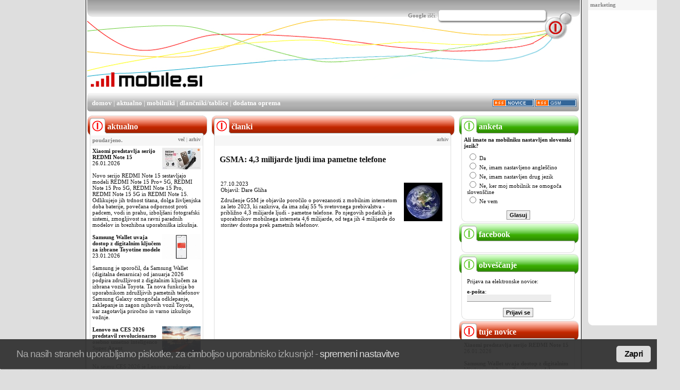

--- FILE ---
content_type: text/html; charset=utf-8
request_url: https://www.mobile.si/articles/43-milijarde-ljudi-pametni-gsm.html
body_size: 10388
content:

          

<!DOCTYPE html PUBLIC "-//W3C//DTD XHTML 1.0 Strict//EN" "http://www.w3.org/TR/xhtml1/DTD/xhtml1-strict.dtd"> 

<html xmlns="http://www.w3.org/1999/xhtml" xml:lang="en" lang="en">

<head> 
  <title>GSMA: 4,3 milijarde ljudi ima pametne telefone - članki - mobile.si</title>
  <meta property="fb:page_id" content="140996382626969" />
  <meta property="fb:app_id" content="195702820444055" />
  <meta property="og:title" content="GSMA: 4,3 milijarde ljudi ima pametne telefone" />
  <meta property="og:type" content="article" />
  <meta property="og:url" content="https://www.mobile.si/articles/43-milijarde-ljudi-pametni-gsm.html" />
  <meta property="og:image" content="https://www.mobile.si/images/articles-18223.jpeg" />
  <meta property="og:description" content="Združenje GSM je objavilo poročilo o povezanosti z mobilnim internetom za leto 2023, ki razkriva, da ima zdaj 55 % svetovnega prebivalstva - približno 4,3 milijarde ljudi - pametne telefone. Po njegovih podatkih je uporabnikov mobilnega interneta 4,6 milijarde, od tega jih 4 milijarde do storitev dostopa prek pametnih telefonov." />
  <meta property="og:site_name" content="mobile.si - novice, testi in predstavitve mobilnikov">
  <meta name="description" content="mobile.si!" />
  <meta name="keywords" content="" />
  <meta name="language" content="en" />
  <meta name="robots" content="index,follow" />
  <div id="google_translate_element"></div>

	<script type="text/javascript">
var xajaxRequestUri="https://www.mobile.si/articles/43-milijarde-ljudi-pametni-gsm.html";
var xajaxDebug=false;
var xajaxStatusMessages=false;
var xajaxWaitCursor=true;
var xajaxDefinedGet=0;
var xajaxDefinedPost=1;
var xajaxLoaded=false;
	</script>
	<script type="text/javascript" src="/xajax_js/xajax.js"></script>
	<script type="text/javascript">
window.setTimeout(function () { if (!xajaxLoaded) { alert('Error: the xajax Javascript file could not be included. Perhaps the URL is incorrect?\nURL: /xajax_js/xajax.js'); } }, 6000);
	</script>

<script type="text/javascript" src="/elements/jquery.js"></script>
<link rel="stylesheet" type="text/css" href="/elements/cookie.css"/>
<script type="text/javascript" src="/elements/cookie.js"></script>

  <link href="/elements/form.css" rel="stylesheet" type="text/css" />
  <link href="/elements/default.css" rel="stylesheet" type="text/css" />
  <!-- link href="/rss/0.xml" rel="alternate" type="application/rss+xml" title="mobile.si - RSS" /-->
  <link href="/rss/articles.xml" rel="alternate" type="application/rss+xml" title="mobile.si - novice" />
  <link href="/rss/gsm.xml" rel="alternate" type="application/rss+xml" title="mobile.si - testi in predstavitve mobilnikov" />  
  <link rel="shortcut icon" href="/elements/favicon.ico" type="image/x-icon" />  
  
 


<!-- Google tag (gtag.js) -->
<script async src="https://www.googletagmanager.com/gtag/js?id=G-9QKGXZ2YZS"></script>
<script>
  window.dataLayer = window.dataLayer || [];
  function gtag(){dataLayer.push(arguments);}
  gtag('js', new Date());

  gtag('config', 'G-9QKGXZ2YZS');
</script>        

<!-- Google AdManager Ads -->

<script type="text/plain" class="cc-onconsent-inline-advertising">
var googletag = googletag || {};
googletag.cmd = googletag.cmd || [];
(function() {
var gads = document.createElement('script');
gads.async = true;
gads.type = 'text/javascript';
var useSSL = 'https:' == document.location.protocol;
gads.src = (useSSL ? 'https:' : 'http:') + 
'//www.googletagservices.com/tag/js/gpt.js';
var node = document.getElementsByTagName('script')[0];
node.parentNode.insertBefore(gads, node);
})();
</script>




<script type="text/plain" class="cc-onconsent-inline-advertising">
googletag.cmd.push(function() {
googletag.defineSlot('/5084765/Mobile160x600', [160, 600], 'div-gpt-ad-1339751001508-0').addService(googletag.pubads());
googletag.defineSlot('/5084765/Mobile300x250', [300, 250], 'div-gpt-ad-1339751001508-1').addService(googletag.pubads());
googletag.defineSlot('/5084765/Mobile728x90', [728, 90], 'div-gpt-ad-1339751001508-2').addService(googletag.pubads());
googletag.defineSlot('/5084765/Mobile468x60', [468, 60], 'div-gpt-ad-1385292100929-0').addService(googletag.pubads());
googletag.defineSlot('/5084765/Mobile468x60-2', [468, 60], 'div-gpt-ad-1353610307274-1').addService(googletag.pubads());
googletag.defineSlot('/5084765/Mobile468x60-3', [468, 60], 'div-gpt-ad-1385316811687-0').addService(googletag.pubads());
googletag.defineSlot('/5084765/Mobile180x150', [180, 150], 'div-gpt-ad-1353966405167-0').addService(googletag.pubads());
googletag.defineSlot('/1014061/Mobile728x90', [728, 90], 'div-gpt-ad-1353591710327-0').addService(googletag.pubads());
googletag.defineSlot('/1014061/Mobile468x60_najmobilc2012', [468, 60], 'div-gpt-ad-1353588699781-0').addService(googletag.pubads());
googletag.defineSlot('/1014061/Mobile300x250', [300, 250], 'div-gpt-ad-1415277686967-0').addService(googletag.pubads());
googletag.pubads().enableSingleRequest();
googletag.enableServices();
});
</script>

<!-- END OF Google AdManager Ads 
<!-- 
<script data-ad-client="ca-pub-6043720419481170" async src="https://pagead2.googlesyndication.com/pagead/js/adsbygoogle.js"></script>
-->
<script type="text/plain" class="cc-onconsent-social">
  window.___gcfg = {lang: 'sl'};

  (function() {
    var po = document.createElement('script'); po.type = 'text/javascript'; po.async = true;
    po.src = '//apis.google.com/js/plusone.js';
    var s = document.getElementsByTagName('script')[0]; s.parentNode.insertBefore(po, s);
  })();
</script>

<!-- Begin Cookie Consent plugin by Silktide - //silktide.com/cookieconsent -->
<script type="text/javascript">
// <![CDATA[
cc.initialise({
	cookies: {
		social: {},
		analytics: {},
		advertising: {},
		necessary: {}
	},
        settings: {
		consenttype: "implicit"
	}
});
// ]]>
</script>
<!-- End Cookie Consent plugin -->





</head> 
<body>


<script>
  window.fbAsyncInit = function() {
    FB.init({
      appId      : '195702820444055',
      xfbml      : true,
      version    : 'v2.6'
    });
  };

  (function(d, s, id){
     var js, fjs = d.getElementsByTagName(s)[0];
     if (d.getElementById(id)) {return;}
     js = d.createElement(s); js.id = id;
     js.src = "https://connect.facebook.net/sl_SI/sdk.js";
     fjs.parentNode.insertBefore(js, fjs);
   }(document, 'script', 'facebook-jssdk'));
</script>

<script type='text/javascript' src='/elements/custom-form-elements.js'></script>


<div id="skytower">
	<div class="heading" style="width:170px;"><a href="/marketing.html" style="text-decoration:none;color:grey">marketing</a></div>
	<div class="content" style="width:170px;">
		<div class="articlecontent" style="padding-left:5px;width:160px;height:600px">
 
<!-- Mobile160x600 -->

<script async src="https://pagead2.googlesyndication.com/pagead/js/adsbygoogle.js"></script>
<!-- 160x600 -->
<ins class="adsbygoogle"
     style="display:inline-block;width:160px;height:600px"
     data-ad-client="ca-pub-6043720419481170"
     data-ad-slot="6783216142"></ins>
<script>
     (adsbygoogle = window.adsbygoogle || []).push({});
</script>

<!--
<div id='div-gpt-ad-1339751001508-0' style='width:160px; height:600px;'>
<script type="text/plain" class="cc-onconsent-inline-advertising">
googletag.cmd.push(function() { googletag.display('div-gpt-ad-1339751001508-0'); });
</script>
</div>
-->





<!--
	 <iframe id="banner06" frameborder="0" scrolling="no" src="/banner/06.html" width="160" height="600" marginheight="0" padding="0"></iframe> 
-->
	 	</div>
	</div>
 </div>
 
<div id="container">
  <div class="navigatortop">
  	<form action="//www.google.com/search" method="get" style="margin:0; padding:0">
		<div style="float:right">
		<a href="//www.google.com" rel="external">Google</a> išči: <input type="text" name="q" class="rounded"/>&nbsp;&nbsp;&nbsp;&nbsp;&nbsp;&nbsp;&nbsp;&nbsp;<img src="//www.mobile.si/elements/header-top-bkg-gumb.png" alt="" style="border:0; margin-top: 22px; margin-right: -4px;" />
		<input type="hidden" name="domains" value="www.mobile.si" />
		<input type="hidden" name="sitesearch" value="www.mobile.si" />
		</div>
	</form>	
  </div>
  
  <div id="header">
    <span style="float:left; display:block; 
      margin:-2px;
      margin-bottom:0px;
      margin-right:0px;
      margin-top:99px;"><a href="/"><img src="//www.mobile.si/elements/logo.gif" alt="mobile" style="border:0;" /></a></span>
       

<!-- Mobile728x90 -->
<!--
<div id='div-gpt-ad-1339751001508-2' style='float:left;width:728px; height:90px;margin-top:37px;'>
<script type="text/plain" class="cc-onconsent-inline-advertising">
googletag.cmd.push(function() { googletag.display('div-gpt-ad-1339751001508-2'); });
</script>
</div>
-->

<script async src="https://pagead2.googlesyndication.com/pagead/js/adsbygoogle.js"></script>
<!-- 728x90 -->
<ins class="adsbygoogle"
     style="display:inline-block;width:728px;height:90px;margin-top:37px;"
     data-ad-client="ca-pub-6043720419481170"
     data-ad-slot="2458056761"></ins>
<script>
     (adsbygoogle = window.adsbygoogle || []).push({});
</script>



 
  </div>
  <div class="navigatorbottom" style="padding-top:0px">
<span style="float:right;padding-top: 12px;">

	<a href="//www.mobile.si/rss/articles.xml"><img src="//www.mobile.si/elements/rssnovice.gif" style="border:0px;" alt="RSS Novice"/></a>
	<a href="//www.mobile.si/rss/gsm.xml"><img src="//www.mobile.si/elements/rssgsm.gif" style="border:0px;" alt="RSS GSM" /></a>&nbsp;
</span>
  
  &nbsp;&nbsp;
<br />&nbsp;&nbsp;
   <font size=2px>     <a href="/">domov</a> |
        <a href="/articles/">aktualno</a>
    | <a href="/gsm/">mobilniki</a>
    | <a href="/pda/">dlančniki/tablice</a> 
    | <a href="/eqp/">dodatna oprema</a>

  </font>
  </div>


  
  <div id="middle" style="padding-top:8px;">	
  <div id="mleft">

  <div class="titlered"><a href="/articles/" class="title"><img border="0" src="//www.mobile.si/elements/tab-red.png" style="vertical-align:bottom;"></img><b> aktualno</b></a><br /> <img src="//www.mobile.si/elements/tab-bottom.png" style="vertical-align:top;"></img></div>

  <div class="heading"><span class="heading"><a href="/articles/" class="heading">več</a> | <a href="/articles/archive/" class="heading">arhiv</a></span>poudarjeno.</div>
    
  <div class="content"> 	
      
                      	  	        <a href="/articles/xiaomi-serija-redmi-note-15.html"><img src="/images/articles-min-19382.jpg" width="75" height="42" alt="slika" title="slika" style="padding:0px;border:0;float:right" />Xiaomi predstavlja serijo REDMI Note 15</a><br />
      26.01.2026
	  <br /><br />
	  Novo serijo REDMI Note 15 sestavljajo modeli REDMI Note 15 Pro+ 5G, REDMI Note 15 Pro 5G, REDMI Note 15 Pro, REDMI Note 15 5G in REDMI Note 15. Odlikujejo jih trdnost titana, dolga življenjska doba baterije, povečana odpornost proti padcem, vodi in prahu, izboljšani fotografski sistemi, zmogljivost na ravni paradnih modelov in brezhibna uporabniška izkušnja.
      <br /><br />
                      	  	        <a href="/articles/samsung-wallet-uvaja-dostop-z-di.html"><img src="/images/articles-min-19381.jpg" width="75" height="50" alt="slika" title="slika" style="padding:0px;border:0;float:right" />Samsung Wallet uvaja dostop z digitalnim ključem za izbrane Toyotine modele</a><br />
      23.01.2026
	  <br /><br />
	  Samsung je sporočil, da Samsung Wallet (digitalna denarnica) od januarja 2026 podpira združljivost z digitalnim ključem za izbrana vozila Toyota. Ta nova funkcija bo uporabnikom združljivih pametnih telefonov Samsung Galaxy omogočala odklepanje, zaklepanje in zagon njihovih vozil Toyota, kar zagotavlja priročno in varno izkušnjo vožnje.
      <br /><br />
                      	  	        <a href="/articles/lenovo-na-ces-2026-predstavil-re.html"><img src="/images/articles-min-19377.png" width="75" height="50" alt="slika" title="slika" style="padding:0px;border:0;float:right" />Lenovo na CES 2026 predstavil revolucionarno osebno umetno inteligenco Super Agent</a><br />
      21.01.2026
	  <br /><br />
	  Na sejmu CES 2026 je Lenovo predstavil obsežno paleto inovacij v svojem širokem portfelju, s katerimi uvaja pametnejše nove osebne izkušnje z umetno inteligenco, konceptne naprave in pomembne posodobitve na področju igričarskih, mobilnih, potrošniških in poslovnih naprav.
      <br /><br />
                      	  	        <a href="/articles/honor-v-kranjski-gori-predstavil.html"><img src="/images/articles-min-19378.jpg" width="75" height="75" alt="slika" title="slika" style="padding:0px;border:0;float:right" />HONOR v Kranjski Gori predstavil novo serijo Magic8</a><br />
      19.01.2026
	  <br /><br />
	  HONOR je v Kranjski Gori premierno predstavil novo serijo pametnih telefonov Magic8, ki je sedaj na voljo tudi na slovenskem in hrvaškem trgu. Udeleženci so lahko na celodnevnem dogodku preizkusili zmogljivosti telefonov tam, kjer njihove ključne prednosti pridejo najbolj do izraza: v snegu, ledu in zahtevnih svetlobnih pogojih.
      <br /><br />
        </div>

<div class="titlered"><a href="/marketing.html" class="title"><img border="0" src="//www.mobile.si/elements/tab-red.png" style="vertical-align:bottom;"></img><b> marketing</b></a><br /><img src="//www.mobile.si/elements/tab-bottom.png" style="vertical-align:top;"></img></div>


  <div class="content">
    <div class="articlecontent" style="padding-left:0px;">

<iframe id="banner05" frameborder="0" scrolling="no" src="/banner/05.html" width="220" height="160" marginheight="0" padding="0"></iframe>



	</div>
  </div>

<div class="titlered"><a href="/articles/domace-novice/" class="title"><img border="0" src="//www.mobile.si/elements/tab-red.png" style="vertical-align:bottom;"></img><b> domače novice</b></a><br /> <img src="//www.mobile.si/elements/tab-bottom.png" style="vertical-align:top;"></img></div>

  <div class="content"> 	
                  <a href="/articles/lenovo-na-ces-2026-predstavil-re.html">Lenovo na CES 2026 predstavil revolucionarno osebno umetno inteligenco Super Agent</a><br />
      21.01.2026<br />
      <br />
          <a href="/articles/mednarodna-klinicna-studija-potr.html">Mednarodna klinična študija potrjuje učinkovitost treninga vida AmblyoPlay</a><br />
      24.12.2025<br />
      <br />
          <a href="/articles/telekom-slovenije-med-tehnolosko.html">Telekom Slovenije med tehnološko najnaprednejšimi telekomunikacijskimi podjetji v Evropi</a><br />
      10.12.2025<br />
      <br />
          <a href="/articles/besana-tudi-za-mac-os.html">Besana je zdaj na voljo tudi za macOS</a><br />
      11.11.2025<br />
      <br />
          <a href="/articles/digitalne-inovacije-za-boljse-zi.html">Digitalne inovacije za boljše življenje</a><br />
      20.10.2025<br />
      <br />
          <a href="/articles/huawei-odprl-iconic-shop-kjer-so.html">Huawei odprl Iconic Shop, kjer so na ogled vse njegove naprave</a><br />
      17.10.2025<br />
      <br />
          <a href="/articles/honor-na-ljubljanskem-gradu-pred.html">HONOR na Ljubljanskem gradu predstavil najtanjši zložljivi pametni telefon Magic V5</a><br />
      01.09.2025<br />
      <br />
          <a href="/articles/nova-aplikacija-moj-mobi-in-do-5.html">Nova aplikacija Moj Mobi in do 50 % cenejši paketi Mobi</a><br />
      26.08.2025<br />
      <br />
          <a href="/articles/zakaj-je-serija-galaxy-watch8-no.html">Zakaj je serija Galaxy Watch8 nova nepogrešljiva tehnologija za vsakega biohackerja</a><br />
      18.08.2025<br />
      <br />
          <a href="/articles/ali-je-vadba-z-glasbo-res-bolj-u.html">Ali je vadba z glasbo res bolj učinkovita?</a><br />
      15.08.2025<br />
      <br />
          <a href="/articles/od-selfijev-do-razglednic-kako-u.html">Od selfijev do razglednic: kako ustvariti popolne potovalne fotografije</a><br />
      06.08.2025<br />
      <br />
          <a href="/articles/easypark-zdaj-na-voljo-v-vseh-sl.html">EasyPark zdaj na voljo v vseh slovenskih mestih</a><br />
      09.07.2025<br />
      <br />
    		
  </div>

</div><!-- mleft -->
  <div id="mmidledbl">
 	<div class="titlered"><img border="0" src="//www.mobile.si/elements/tab-red.png" style="vertical-align:bottom;"></img><b> članki</b><br /><img src="//www.mobile.si/elements/tab-dbl-bottom.png" style="vertical-align:top;"></img></div>

    <div class="heading"><span class="heading"><a href="/articles/archive/" class="heading">arhiv</a></span>&nbsp;</div>
    <div class="content">
    
      <div class="articleheading">
        <h1>GSMA: 4,3 milijarde ljudi ima pametne telefone</h1>
        

    
<div id="fb-root"></div>
<script async defer crossorigin="anonymous" src="https://connect.facebook.net/sl_SI/sdk.js#xfbml=1&version=v6.0&appId=195702820444055&autoLogAppEvents=1"></script>


<div class="fb-share-button" data-href="https://www.mobile.si/articles/43-milijarde-ljudi-pametni-gsm.html" data-layout="button_count" data-size="small"><a target="_blank" href="https://www.facebook.com/sharer/sharer.php?u=https%3A%2F%2Fwww.mobile.si%2F&amp;src=sdkpreparse" class="fb-xfbml-parse-ignore">Deli z drugimi</a></div>   
        <br />
        
      </div>

      <div class="articlecontent">
                  <img src="/images/articles-min-18223.jpeg" width="75" height="75" alt="" title="" style="float:right; padding: 10px" />
                <p>
        27.10.2023
        <br />
        Objavil: Dare Gliha
        <br />
        </p>
        <p>
          Združenje GSM je objavilo poročilo o povezanosti z mobilnim internetom za leto 2023, ki razkriva, da ima zdaj 55 % svetovnega prebivalstva - približno 4,3 milijarde ljudi - pametne telefone. Po njegovih podatkih je uporabnikov mobilnega interneta 4,6 milijarde, od tega jih 4 milijarde do storitev dostopa prek pametnih telefonov.
        </p>
<div style="padding-left:0px;">

 
<!-- Mobile300x250 -->
<!--
<div id='div-gpt-ad-1415277686967-0' style='width:300px; height:250px;'>
<script type='text/javascript'>
googletag.cmd.push(function() { googletag.display('div-gpt-ad-1415277686967-0'); });
</script>
</div>
-->


<script async src="https://pagead2.googlesyndication.com/pagead/js/adsbygoogle.js"></script>
<!-- square -->
<ins class="adsbygoogle"
     style="display:block"
     data-ad-client="ca-pub-6043720419481170"
     data-ad-slot="5927647084"
     data-ad-format="auto"
     data-full-width-responsive="true"></ins>
<script>
     (adsbygoogle = window.adsbygoogle || []).push({});
</script>



		</div>		
        <p>
          <p>Poročilo organizacije GSMA je razkrilo razlike med regijami in njihovo dostopnostjo do mobilnega interneta. 69 % lastnikov pametnih telefonov v Severni Ameriki, vzhodni Aziji in Pacifiku uporablja naprave s podporo 4G, medtem ko se večina uporabnikov v podsaharski Afriki še vedno zanaša na povezljivost 3G - podobno kot na Bližnjem vzhodu in v severni Afriki, kjer vsak tretji uporabnik mobilnega interneta še vedno uporablja internet 3G.</p><p>Rast uporabe mobilnega interneta ni presenetljiva, vendar približno 3,4 milijarde ljudi ostaja brez povezave. Po podatkih združenja GSMA je svetovni odstotek ljudi, ki živijo na območjih z mobilnim širokopasovnim dostopom, vendar ga ne uporabljajo, 38 %. Razlika v povezljivosti je izrazita v podsaharski Afriki in južni Aziji, kjer 59 % in 52 % prebivalstva ni na spletu.</p><p>Druga pomembna ugotovitev poročila je, da 600 milijonov ljudi ali približno 8 % svetovnega prebivalstva še vedno uporablja internet prek funkcijskih telefonov. Druge ovire za nadaljnjo širitev uporabnikov mobilnih telefonov so digitalne spretnosti, pismenost, varnostni pomisleki in razpoložljivost ustreznih vsebin - vse to uporabnikom pametnih telefonov preprečuje, da bi svoje naprave v celoti uporabljali za dostop do interneta.</p><p>Po besedah Matsa Granryda, generalnega direktorja združenja GSMA, pomanjkanje povezljivosti milijarde ljudi prikrajša za dostop do življenjsko pomembnih storitev in priložnosti za ustvarjanje prihodkov, kar nesorazmerno vpliva na revnejše, manj izobražene, podeželske in ženske uporabnike.</p><p>Na te skupine bosta dodatno vplivala kriza življenjskih stroškov in naraščanje števila izrednih razmer, povezanih s podnebjem, zato je izvršni direktor pozval k &quot;pospeševanju digitalnega vključevanja in odpravljanju ovir, da bi preprečili nadaljnje povečevanje digitalnega razkoraka&quot;.</p>
        </p>

	        </div>

    </div>




  <div class="heading"><span class="heading"></span>fotografije</div>
  <div class="content"> 	
              <script language="JavaScript" src="/libpopup.js" type="text/javascript"></script>
              <a href="javascript:popupImage('/images/articles-18223.jpeg',  '', '650', '650', 1);"><img src="/images/articles-vert-18223.jpeg" width="100" height="100" alt="" title="slika" border="0" style="padding:10px" /></a>
            </div>
    
 <div class="headingfb"><img align="baseline" src="//www.mobile.si/elements/icon_facebook.gif"> komentarji</div>
  <div class="content">
    
<div id="fb-root"></div>
<script async defer crossorigin="anonymous" src="https://connect.facebook.net/sl_SI/sdk.js#xfbml=1&version=v6.0&appId=195702820444055&autoLogAppEvents=1"></script>


<div class="fb-comments" data-href="https://www.mobile.si/articles/43-milijarde-ljudi-pametni-gsm.html" data-width="440" data-numposts="5"></div>

  </div>
  
  </div><!-- mmiddledbl -->  


  	<div id="mbanner">
		<div class="titlegreen"><a href="/polls/" class="title"><img border="0" src="//www.mobile.si/elements/tab-green.png" style="vertical-align:bottom;"> anketa</a><br /><img src="//www.mobile.si/elements/tab-bottom.png"  style="vertical-align:top;"></img></div>
		<div class="content">
			<a href="/polls/86.html">Ali imate na mobilniku nastavljen slovenski jezik?</a>
			<br />
			<form action="/polls/" method="post">
				<p>
					<input name="id" value="86" type="hidden" />
					<input name="return" value="/articles/43-milijarde-ljudi-pametni-gsm.html" type="hidden" />
					<input type="radio" name="answer" value="773" /> Da<br />
					<input type="radio" name="answer" value="774" /> Ne, imam nastavljeno angleščino<br />
					<input type="radio" name="answer" value="775" /> Ne, imam nastavljen drug jezik<br />
					<input type="radio" name="answer" value="776" /> Ne, ker moj mobilnik ne omogoča slovenščine<br />
					<input type="radio" name="answer" value="777" /> Ne vem<br />
				</p>
				<div style="text-align: center;"><input type="submit" value=" Glasuj " class="formbutton" /></div>
			</form>
		</div>
		<div class="titlegreen"><a href="//www.facebook.com/mobile.si" class="title"><img border="0" src="//www.mobile.si/elements/tab-green.png" style="vertical-align:bottom;"> facebook</a><br /><img src="//www.mobile.si/elements/tab-bottom.png"  style="vertical-align:top;"></img></div>
		 <div class="content">
    
<div id="fb-root"></div>
<script async defer crossorigin="anonymous" src="https://connect.facebook.net/sl_SI/sdk.js#xfbml=1&version=v6.0&appId=280962295410990&autoLogAppEvents=1"></script>


<div class="fb-page" data-href="https://www.facebook.com/mobile.si" data-tabs="timeline" data-width="210" data-height="160" data-small-header="true" data-adapt-container-width="true" data-hide-cover="false" data-show-facepile="true"><blockquote cite="https://www.facebook.com/mobile.si" class="fb-xfbml-parse-ignore"><a href="https://www.facebook.com/mobile.si">mobile.si</a></blockquote></div>  </div>


		<div class="titlegreen"><img border="0" src="//www.mobile.si/elements/tab-green.png" style="vertical-align:bottom;"> obveščanje<br /><img border="0" src="//www.mobile.si/elements/tab-bottom.png"  style="vertical-align:top;"></img></div>
		<div class="content">

    <a name="entry"></a>
    <div id="entry">
    <form name="entry" action="/mailinglist.html" method="post">
     <p>
      Prijava na elektronske novice:
     </p>
     <p>
      <b>e-pošta</b>: <input name="email" value="" type="text" class="formfield" />
      
      <br />
     </p>
     <div style="text-align: center;"><input type="submit" value=" Prijavi se " class="formbutton" /></div>
    </form>
    </div>		</div>
<!--		<div class="titlered"><a href="/articles/flash-novice/" class="title"><img border="0" src="//www.mobile.si/elements/tab-red.png" style="vertical-align:bottom;"> na kratko</a><br /><img src="//www.mobile.si/elements/tab-bottom.png"  style="vertical-align:top;"></img></div> 
		<div class="content"> 
 	
 
 
			<img src="/images/articles-min-13367.jpg" width="75" height="56" alt=" " style="padding:4px;border:0;float:right" />
			<a href="/articles/see-you-on-the-7th.html">See you on the 7th</a><br />	  
29.08.2016<br /><br />
Apple je razposlal vabila za iPhone 7 dogodek, kateremu so dali naslov &quot;See you on the 7th.&quot;. Dogodek se bo odvijal v Bill Graham Civic Auditorium, 7. septembra 2016 ob 10:00 po lokalnem času. <br />S čim nas bodo tokrat presenetili? Pričakovanja govorijo o iPhone 7 in seveda bo govora tudi o že predstavljenem iOS 10. S čim nas bodo tokrat presenetili bomo videli 7. septembra 2016 ...
			<br /><br />
	
		</div>-->
		<div class="titlered"><a href="/articles/tuje-novice/" class="title"><img border="0" src="//www.mobile.si/elements/tab-red.png" style="vertical-align:bottom;"> tuje novice<br /></a><img src="//www.mobile.si/elements/tab-bottom.png"  style="vertical-align:top;"></img></div>
		<div class="content"> 	
			<a href="/articles/xiaomi-serija-redmi-note-15.html">Xiaomi predstavlja serijo REDMI Note 15</a><br />
26.01.2026<br />
			<br />
			<a href="/articles/samsung-wallet-uvaja-dostop-z-di.html">Samsung Wallet uvaja dostop z digitalnim ključem za izbrane Toyotine modele</a><br />
23.01.2026<br />
			<br />
			<a href="/articles/honor-v-kranjski-gori-predstavil.html">HONOR v Kranjski Gori predstavil novo serijo Magic8</a><br />
19.01.2026<br />
			<br />
			<a href="/articles/huawei-in-legendarni-tekac-eliud.html">Huawei in legendarni tekač Eliud Kipchoge želita na novo opredeliti tekaške zmogljivosti</a><br />
16.01.2026<br />
			<br />
			<a href="/articles/samsung-na-sejmu-ces-2026-razisk.html">Samsung na sejmu CES 2026 raziskuje prihodnost umetne inteligence</a><br />
14.01.2026<br />
			<br />
			<a href="/articles/v-slovenijo-prihajata-nova-kralj.html">V Slovenijo prihajata nova kralja vzdržljivosti med pametnimi telefoni</a><br />
12.01.2026<br />
			<br />
			<a href="/articles/proces-oblikovanja-seriji-samsun.html">Proces oblikovanja: seriji Samsung Galaxy S in Z na novo opredeljujeta obliko in funkcijo</a><br />
09.01.2026<br />
			<br />
			<a href="/articles/honor-je-objavil-posnetek-ekstre.html">HONOR je objavil posnetek ekstremnega testiranja mobilnika Magic8 Lite</a><br />
07.01.2026<br />
			<br />
			<a href="/articles/samsung-smartthings-je-prvi-v-in.html">Samsung SmartThings je prvi v industriji, ki podpira kamere Matter</a><br />
05.01.2026<br />
			<br />
			<a href="/articles/ujemite-vsak-trenutek-kot-ustvar.html">Ujemite vsak trenutek kot ustvarjalec: Galaxy orodja za kamero</a><br />
02.01.2026<br />
			<br />
			<a href="/articles/prihajata-najbolj-dovrsena-pamet.html">Prihajata najbolj dovršena pametna telefona doslej</a><br />
31.12.2025<br />
			<br />
			<a href="/articles/inzeniring-in-trajnost-kako-gala.html">Inženiring in trajnost: kako Galaxy S in Z seriji podjetja Samsung utirata pot</a><br />
29.12.2025<br />
			<br />
			<a href="/articles/samsung-wallet-izboljsuje-povezl.html">Samsung Wallet izboljšuje povezljivost vozil z integracijo digitalnega ključa Porsche</a><br />
26.12.2025<br />
			<br />
			<a href="/articles/trendi-na-trgu-pametnih-telefono.html">Trendi na trgu pametnih telefonov za leto 2026</a><br />
22.12.2025<br />
			<br />
		
		</div>
  
		<div class="titlered"><a href="/articles/clanki/" class="title"><img border="0" src="//www.mobile.si/elements/tab-red.png" style="vertical-align:bottom;"> članki<br /></a><img src="//www.mobile.si/elements/tab-bottom.png"  style="vertical-align:top;"></img></div>
		<div class="heading"><span class="heading"><a href="/articles/clanki/" class="heading">več</a> </span>članki</div>
		<div class="content"> 	
			<a href="/articles/mwc-2024-zacetek.html">V Barceloni je vse pripravljeno na MWC 2024</a><br />
26.02.2024<br />
			<br />
			<a href="/articles/brezhibna-sinergija-potopite-se-.html">Brezhibna sinergija - Potopite se v svet Galaxy povezanih naprav in izkoristite najboljše od vsake</a><br />
05.10.2023<br />
			<br />
			<a href="/articles/5-trikov-za-se-boljse-fotografij.html">5 trikov za še boljše fotografije s pametnim telefonom</a><br />
21.09.2023<br />
			<br />
			<a href="/articles/vedno-na-poti-vedno-povezani.html">Vedno na poti, vedno povezani</a><br />
29.03.2023<br />
			<br />
			<a href="/articles/mwc-je-nazaj-ali-je-res.html">MWC je nazaj. Ali je res?</a><br />
01.03.2023<br />
			<br />
			<a href="/articles/mwc-2023-zacetek.html">Danes se začenja mobilni kongres MWC 2023</a><br />
27.02.2023<br />
			<br />
			<a href="/articles/samsung-cas-je-za-nov-telefon.html">Čas je za nov telefon!</a><br />
23.11.2022<br />
			<br />
			<a href="/articles/samsung-galaxy-ekosistem.html">Fantastičen kvartet naprav za bolj uglašeno življenje</a><br />
26.10.2022<br />
			<br />
		
		</div>
	</div><!-- mbanner -->

</div> <!-- middle -->
<div>
  <font size=2px><div class="navigator" style="padding-top:6px">&nbsp;&nbsp;
     <a href="/o-nas.html">O nas</a> 
    | <a href="/zasebnost.html">Izjava o varovanju zasebnosti</a> 
    | <a href="/piskotki.html">Piškotki</a> 
    | <a href="/copyright.html">Copyright &copy; mobile.si</a> &nbsp;&nbsp; Vse pravice pridrzane.
	| <a href="//www.vpo.si/" title="optimizacija spletnih strani">VPO</a>
	</font>
  </div>
    <div style="padding:10px;" id="links">
    <table cellspacing="10">
<tr>
<td style="width:33%;vertical-align:top"><a href="http://www.vpo.si/">Izdelava spletnih strani</a> - Sistem za izgradnjo in optimizacijo spletnih strani za spletne iskalnike</td>
<td style="width:33%;vertical-align:top"><a href="http://www.katarinapetrov.com">Oblikovanje</a> - Spletno in grafično oblikovanje<br><a href="https://mxguarddog.com/">Spam prevention</a></td>
<td style="width:33%;vertical-align:top"><a href="http://www.dig.si/">.SI domene in gostovanje</a> - Brezplačne domene ob nakupu gostovanja</td>
<tr>
</table>

    </div>
</div>
</div>
</div>
</div>
<!-- 
<script type="text/plain" class="cc-onconsent-inline-advertising" src="http://mobile.iprom.net/adserver/Event/Impression?z=33&t=js&sid=naslovnica"></script>
 -->
</body>
</html>

  

--- FILE ---
content_type: text/html; charset=utf-8
request_url: https://www.google.com/recaptcha/api2/aframe
body_size: 267
content:
<!DOCTYPE HTML><html><head><meta http-equiv="content-type" content="text/html; charset=UTF-8"></head><body><script nonce="uW_FW204o_VdTvaTIRqa4w">/** Anti-fraud and anti-abuse applications only. See google.com/recaptcha */ try{var clients={'sodar':'https://pagead2.googlesyndication.com/pagead/sodar?'};window.addEventListener("message",function(a){try{if(a.source===window.parent){var b=JSON.parse(a.data);var c=clients[b['id']];if(c){var d=document.createElement('img');d.src=c+b['params']+'&rc='+(localStorage.getItem("rc::a")?sessionStorage.getItem("rc::b"):"");window.document.body.appendChild(d);sessionStorage.setItem("rc::e",parseInt(sessionStorage.getItem("rc::e")||0)+1);localStorage.setItem("rc::h",'1769418943326');}}}catch(b){}});window.parent.postMessage("_grecaptcha_ready", "*");}catch(b){}</script></body></html>

--- FILE ---
content_type: text/html; charset=utf-8
request_url: https://www.google.com/recaptcha/api2/aframe
body_size: -271
content:
<!DOCTYPE HTML><html><head><meta http-equiv="content-type" content="text/html; charset=UTF-8"></head><body><script nonce="WHAHmDYXL_fTcabSRFeuVA">/** Anti-fraud and anti-abuse applications only. See google.com/recaptcha */ try{var clients={'sodar':'https://pagead2.googlesyndication.com/pagead/sodar?'};window.addEventListener("message",function(a){try{if(a.source===window.parent){var b=JSON.parse(a.data);var c=clients[b['id']];if(c){var d=document.createElement('img');d.src=c+b['params']+'&rc='+(localStorage.getItem("rc::a")?sessionStorage.getItem("rc::b"):"");window.document.body.appendChild(d);sessionStorage.setItem("rc::e",parseInt(sessionStorage.getItem("rc::e")||0)+1);localStorage.setItem("rc::h",'1769418943326');}}}catch(b){}});window.parent.postMessage("_grecaptcha_ready", "*");}catch(b){}</script></body></html>

--- FILE ---
content_type: text/css
request_url: https://www.mobile.si/elements/form.css
body_size: 494
content:
.checkbox, .radio {
	width: 28px;
	height: 20px;
	padding: 0 5px 0 0;
	background: url(checkbox.gif) no-repeat;
	display: block;
	clear: left;
	float: left;
}
.radio {
	background: url(radio3.png) no-repeat;
}
.select {
	position: absolute;
	width: 158px; /* With the padding included, the width is 190 pixels: the actual width of the image. */
	height: 21px;
	padding: 0 24px 0 8px;
	color: #fff;
	font: 12px/21px arial,sans-serif;
	background: url(select.gif) no-repeat;
	overflow: hidden;
}


--- FILE ---
content_type: application/javascript
request_url: https://www.mobile.si/elements/cookie.js
body_size: 35153
content:
/*
Copyright 2012 Silktide Ltd.

This program is free software: you can redistribute it and/or modify
it under the terms of the GNU General Public License as published by
the Free Software Foundation, either version 3 of the License, or
(at your option) any later version.

This program is distributed in the hope that it will be useful,
but WITHOUT ANY WARRANTY; without even the implied warranty of
MERCHANTABILITY or FITNESS FOR A PARTICULAR PURPOSE.  See the
GNU General Public License for more details.

You should have received a copy of the GNU General Public License
along with this program.  If not, see <http://www.gnu.org/licenses/>
 */
var cc={version:"1.0.8",initobj:!1,ismobile:!1,setupcomplete:!1,allasked:!1,checkedlocal:!1,checkedremote:!1,remoteresponse:!1,frommodal:!1,hassetupmobile:!1,sessionkey:!1,noclosewin:!1,closingmodal:!1,jqueryattempts:0,reloadkey:!1,forcereload:!1,allagree:!0,checkedipdb:!1,cookies:{},uniqelemid:0,executionblock:0,defaultCookies:{social:{},analytics:{},advertising:{}},remoteCookies:{},approved:{},bindfunctions:{},checkeddonottrack:!1,eumemberstates:["BE","BG","CZ","DK","DE","EE","IE","EL","ES","FR","IT","CY","LV","LT","LU","HU","MT","NL","AT","PL","PT","RO","SI","SK","FI","SE","UK"],settings:{refreshOnConsent:!1,style:"monochrome",bannerPosition:"bottom",clickAnyLinkToConsent:!1,privacyPolicy:!1,collectStatistics:!1,tagPosition:"bottom-right",useSSL:!1,serveraddr:"http://cookieconsent.silktide.com/",clearprefs:!1,consenttype:"explicit",onlyshowbanneronce:!1,hideallsitesbutton:!1,disableallsites:!0,hideprivacysettingstab:!0,scriptdelay:800,testmode:!1,overridewarnings:!1,onlyshowwithineu:!1,ipinfodbkey:!1},strings:{jqueryWarning:"Developer: Caution! In order to use Cookie Consent, you need to use jQuery 1.4.4 or higher.",noJsBlocksWarning:"Developer: Warning! It doesn't look like you have set up Cookie Consent correctly.  You must follow all steps of the setup guide at http://silktide.com/cookieconsent/code.  If you believe you are seeing this message in error, you can use the overridewarnings setting (see docs for more information).",noKeyWarning:"Developer: Warning! You have set the plugin to only show within the EU, but you have not provided an API key for the IP Info DB.  Check the documentation at http://silktide.com/cookieconsent for more information",invalidKeyWarning:"Developer: Warning! You must provide a valid API key for IP Info DB.  Check the documentation at http://silktide.com/cookieconsent for more information",socialDefaultTitle:"Social media",advertisingDefaultTitle:"Advertising",defaultTitle:"Default cookie title",socialDefaultDescription:"Facebook, Twitter and other social websites need to know who you are to work properly.",advertisingDefaultDescription:"Oglasi bodo izbrani glede na vase zelje in interese.",defaultDescription:"Default cookie description.",notificationTitleImplicit:"Na nasih straneh uporabljamo piskotke, za cimboljso uporabnisko izkusnjo!",poweredBy:"Cookie Consent plugin for the EU cookie law",privacyPolicy:"Privacy policy",seeDetailsImplicit:"spremeni nastavitve",saveForAllSites:"Save for all sites",allowCookiesImplicit:"Zapri",allowForAllSites:"Allow for all sites",customCookie:"This website uses a custom type of cookie which needs specific approval",changeForAllSitesLink:"Change settings for all websites",preferenceUseGlobal:"Use global setting",preferenceAsk:"Ask me each time",preferenceAlways:"Always allow",preferenceNever:"Never allow",notUsingCookies:"This website does not use any cookies.",clearedCookies:"Your cookies have been cleared, you will need to reload this page for the settings to have effect.",allSitesSettingsDialogTitleA:"Privacy settings",allSitesSettingsDialogTitleB:"for all websites",allSitesSettingsDialogSubtitle:"You may consent to these cookies for all websites that use this plugin.",backToSiteSettings:"Back to website settings",notificationTitle:"Naša spletna stran uporablja piškotke z namenom, da vam ponudimo najboljšo možno uporabniško izkušnjo na naših spletnih straneh. <br/>Piškotke uporabljamo tudi z namenom zagotavljanja ponudbenih informacij, ki bi vam lahko bile blizu.<br />Če se s tem strinjate, boste s potrditvijo nemoteno brskali po naših spletnih straneh. <br/>Lahko pa nastavitve uporabljenih piškotkov tudi spremenite, a v primeru sprememb obstaja možnost, da strani ne bodo delovale v svoji polni funkcionalnosti.",allowCookies:"Dovolim piškotke",learnMore:"Preberi več",seeDetails:"prikaži podrobnosti",analyticsDefaultDescription:"Anonimno zbiramo podatke o uporabi spletišča za izboljšavo uporabniške izkušnje",savePreference:"Shrani nastavitve",hideDetails:"skrij podrobnosti",privacySettings:"Nastavitve zasebnosti",socialDefaultTitle:"Socialna omrežja",necessaryDefaultTitle:"Obvezni piškotki",necessaryDefaultDescription:"Posamezni piškotki so nujni za delovanje naše spletne strani in jih ni moč onemogočiti",preferenceConsent:"Dovolim",preferenceDecline:"Ne dovolim",socialDefaultDescription:"Facebook, Twitter in ostala socialna omrežnja potrebujejo piškotke za normalno delovanje",analyticsDefaultTitle:"Google Analytics",privacySettingsDialogTitleA:"Nastavitve zasebnosti",closeWindow:"Zapri okno",privacySettingsDialogSubtitle:"Nekatere funkcionalnosti na spletni strani zahtevajo vašo privolitev za nemoteno delovanje",privacySettingsDialogTitleB:"za to spletno stran"},onconsent:function(e,t){if(cc.isfunction(t))fn=t;else{scriptname=t;fn=function(){cc.insertscript(scriptname)}}if(cc.cookies&&cc.cookies[e]&&cc.cookies[e].approved){cc.cookies[e].executed=!0;fn()}else window.jQuery?jQuery(document).bind("cc_"+e,fn):cc.bindfunctions[e]?cc.bindfunctions[e][cc.bindfunctions[e].length]=fn:cc.bindfunctions[e]=new Array(fn)},geturlparameter:function(e){e=e.replace(/[\[]/,"\\[").replace(/[\]]/,"\\]");var t="[\\?&]"+e+"=([^&#]*)",n=new RegExp(t),r=n.exec(window.location.search);return r==null?!1:decodeURIComponent(r[1].replace(/\+/g," "))},isfunction:function(e){var t={};return e&&t.toString.call(e)=="[object Function]"},setup:function(){jQuery.each(cc.bindfunctions,function(e,t){for(i=0;i<t.length;i++)jQuery(document).bind("cc_"+e,t[i])});var e=jQuery().jquery.replace(/\./g,"");while(e.length<6)e+="0";parseInt(e)<144e3&&alert(cc.strings.jqueryWarning);jQuery.each(cc.defaultCookies,function(e,t){if(e=="necessary"){cc.defaultCookies[e].title=cc.strings.necessaryDefaultTitle;cc.defaultCookies[e].description=cc.strings.necessaryDefaultDescription}else if(e=="social"){cc.defaultCookies[e].title=cc.strings.socialDefaultTitle;cc.defaultCookies[e].description=cc.strings.socialDefaultDescription}else if(e=="analytics"){cc.defaultCookies[e].title=cc.strings.analyticsDefaultTitle;cc.defaultCookies[e].description=cc.strings.analyticsDefaultDescription}else if(e=="advertising"){cc.defaultCookies[e].title=cc.strings.advertisingDefaultTitle;cc.defaultCookies[e].description=cc.strings.advertisingDefaultDescription}});jQuery.each(cc.initobj.cookies,function(e,t){t.title||(e=="necessary"?cc.initobj.cookies[e].title=cc.strings.necessaryDefaultTitle:e=="social"?cc.initobj.cookies[e].title=cc.strings.socialDefaultTitle:e=="analytics"?cc.initobj.cookies[e].title=cc.strings.analyticsDefaultTitle:e=="advertising"?cc.initobj.cookies[e].title=cc.strings.advertisingDefaultTitle:cc.initobj.cookies[e].title=cc.strings.defaultTitle);t.description||(e=="necessary"?cc.initobj.cookies[e].description=cc.strings.necessaryDefaultDescription:e=="social"?cc.initobj.cookies[e].description=cc.strings.socialDefaultDescription:e=="analytics"?cc.initobj.cookies[e].description=cc.strings.analyticsDefaultDescription:e=="advertising"?cc.initobj.cookies[e].description=cc.strings.advertisingDefaultDescription:cc.initobj.cookies[e].description=cc.strings.defaultDescription);t.defaultstate||(cc.initobj.cookies[e].defaultstate="on");cc.initobj.cookies[e].asked=!1;cc.initobj.cookies[e].approved=!1;cc.initobj.cookies[e].executed=!1});cc.settings.onlyshowwithineu&&!cc.settings.ipinfodbkey&&alert(cc.strings.noKeyWarning);testmode=cc.geturlparameter("cctestmode");if(testmode=="accept"||testmode=="decline")cc.settings.testmode=testmode;cc.settings.disableallsites&&(cc.settings.hideallsitesbutton=!0);for(var t in cc.initobj.cookies){cc.cookies[t]=cc.initobj.cookies[t];cc.settings.testmode=="accept"&&(cc.approved[t]="yes");cc.settings.testmode=="decline"&&(cc.approved[t]="no")}},initialise:function(e){cc.initobj=e;if(e.settings!==undefined)for(var t in e.settings)this.settings[t]=e.settings[t];if(e.strings!==undefined)for(var t in e.strings)this.strings[t]=e.strings[t];cc.settings.style="cc-"+cc.settings.style;cc.settings.bannerPosition="cc-"+cc.settings.bannerPosition;cc.settings.useSSL&&(cc.settings.serveraddr="https://cookieconsent.silktide.com/");if(window.jQuery){cc.setupcomplete=!0;cc.setup()}},calculatestatsparams:function(){params="c=";first=!0;jQuery.each(cc.initobj.cookies,function(e,t){first?first=!1:params+=";";params+=encodeURIComponent(e)+":";cc.approved[e]?params+=cc.approved[e]:params+="none";t.statsid&&(params+=":"+t.statsid)});cc.ismobile?params+="&m=1":params+="&m=0";params+="&u="+encodeURIComponent(document.URL);return params},setsessionkey:function(e){cc.sessionkey=e},fetchprefs:function(){cc.remoteresponse=!1;params="?s=1";cc.settings.collectStatistics&&(params="?s=1&"+cc.calculatestatsparams());if(cc.settings.clearprefs){params+="&v=1";cc.settings.clearprefs=!1}cc.insertscript(cc.settings.serveraddr+params);setTimeout(function(){cc.remoteresponse||cc.checkapproval()},3e3);this.checkedremote=!0},responseids:function(e){jQuery.each(e,function(e,t){cc.cookies[e].statsid=t})},insertscript:function(e){var t=document.createElement("script");t.setAttribute("type","text/javascript");t.setAttribute("src",e);document.getElementsByTagName("head")[0].appendChild(t)},insertscripttag:function(e){var t=document.createElement("script");t.setAttribute("type","text/javascript");t.innerHTML=e;document.getElementsByTagName("head")[0].appendChild(t)},checklocal:function(){this.checkedlocal=!0;jQuery.each(cc.cookies,function(e,t){cookieval=cc.getcookie("cc_"+e);cookieval&&(cc.approved[e]=cookieval)});this.checkapproval()},response:function(e){cc.remoteresponse=!0;jQuery.each(e,function(e,t){cc.cookies[e]&&(!cc.approved[e]||cc.approved[e]&&(cc.approved[e]=="always"||cc.approved[e]=="never"))&&cc.setcookie("cc_"+e,t,365)});for(var t in e){cc.remoteCookies[t]=e[t];this.approved[t]!="yes"&&this.approved[t]!="no"&&(this.approved[t]=e[t])}jQuery.each(cc.cookies,function(t,n){if(!e[t]&&(cc.approved[t]=="always"||cc.approved[t]=="never")){cc.cookies[t].approved=!1;cc.deletecookie(t);delete cc.approved[t]}});this.checkapproval()},deletecookie:function(e){date=new Date;date.setDate(date.getDate()-1);document.cookie=escape("cc_"+e)+"=; path=/; expires="+date},reloadifnecessary:function(){(cc.settings.refreshOnConsent||cc.ismobile||cc.forcereload)&&setTimeout("location.reload(true);",50)},onkeyup:function(e){e.keyCode==27&&cc.closemodals()},closemodals:function(){if(!cc.closingmodal)if(cc.noclosewin)cc.noclosewin=!1;else{jQuery("#cc-modal").is(":visible")&&jQuery("#cc-modal .cc-modal-closebutton a").click();jQuery("#cc-settingsmodal").is(":visible")&&jQuery("#cc-settingsmodal #cc-settingsmodal-closebutton a").click()}},showbanner:function(){jQuery("#cc-tag").fadeOut(null,function(){jQuery(this).remove()});jQuery("#cc-notification").remove();if(cc.ismobile){cc.setupformobile();jQuery("head").append('<meta name="viewport" content="width=device-width; initial-scale=1.0; maximum-scale=1.0;">');jQuery("body").html("").css("margin",0)}data='<div id="cc-notification"><div id="cc-notification-wrapper"><h2><span>'+cc.strings.notificationTitle+"</span></h2>"+'<div id="cc-notification-permissions"></div>'+'<ul class="cc-notification-buttons">'+"<li>"+'<a class="cc-link" href="http://cookieconsent.silktide.com" id="cc-approve-button-allsites">'+cc.strings.allowForAllSites+"</a>"+"</li>"+"<li>"+'<a class="cc-link" href="javascript:void(0);" id="cc-approve-button-thissite">'+cc.strings.allowCookies+"</a>"+"</li>"+"</ul>"+'<div class="cc-clear"></div>'+"</div>"+"</div>";jQuery("body").prepend(data);cc.settings.hideallsitesbutton&&jQuery("#cc-approve-button-allsites").hide();if(cc.settings.consenttype=="implicit"){jQuery("#cc-notification h2 span").html(cc.strings.notificationTitleImplicit);jQuery("#cc-approve-button-thissite").html(cc.strings.allowCookiesImplicit);jQuery("#cc-approve-button-thissite").parent().after(jQuery("#cc-approve-button-allsites").parent());jQuery("#cc-approve-button-allsites").hide()}jQuery("#cc-notification-logo").hide();cc.settings.privacyPolicy&&jQuery("#cc-notification-moreinformation").prepend('<a href="'+cc.settings.privacyPolicy+'">'+cc.strings.privacyPolicy+"</a> | ");jQuery("#cc-notification").addClass(cc.settings.style).addClass(cc.settings.bannerPosition);bannerh=jQuery("#cc-notification").height();jQuery("#cc-notification").hide();cc.ismobile&&jQuery("#cc-notification").addClass("cc-mobile");jQuery("#cc-notification-permissions").prepend("<ul></ul>");allcustom=!0;jQuery.each(cc.cookies,function(e,t){if(!t.asked){jQuery("#cc-notification-permissions ul").append('<li><input type="checkbox" checked="checked" id="cc-checkbox-'+e+'" /> <label id="cc-label-'+e+'" for="cc-checkbox-'+e+'"><strong>'+t.title+"</strong> "+t.description+"</label></li>");t.link&&jQuery("#cc-label-"+e).append(' <a target="_blank" href="'+t.link+'" class="cc-learnmore-link">'+cc.strings.learnMore+"</a>");if(e=="social"||e=="analytics"||e=="advertising")allcustom=!1;jQuery("#cc-checkbox-"+e).change(function(){jQuery(this).is(":checked")?jQuery(this).parent().removeClass("cc-notification-permissions-inactive"):jQuery(this).parent().addClass("cc-notification-permissions-inactive")});t.defaultstate=="off"&&jQuery("#cc-checkbox-"+e).removeAttr("checked").parent().addClass("cc-notification-permissions-inactive");e=="necessary"&&jQuery("#cc-checkbox-"+e).attr("disabled","disabled")}});jQuery("#cc-notification-wrapper h2").append(' - <a class="cc-link" href="#" id="cc-notification-moreinfo">'+cc.strings.seeDetails+"</a>");cc.settings.consenttype=="implicit"&&jQuery("#cc-notification-moreinfo").html(cc.strings.seeDetailsImplicit);jQuery("#cc-notification-moreinfo").click(function(){if(jQuery(this).html()==cc.strings.seeDetails||jQuery(this).html()==cc.strings.seeDetailsImplicit){cc.settings.consenttype=="implicit"&&(cc.settings.hideallsitesbutton||jQuery("#cc-approve-button-allsites").show());jQuery("#cc-approve-button-thissite").html(cc.strings.savePreference);jQuery("#cc-approve-button-allsites").html(cc.strings.saveForAllSites);jQuery(this).html(cc.strings.hideDetails)}else{jQuery.each(cc.cookies,function(e,t){if(t.defaultstate=="off"){jQuery("#cc-checkbox-"+e).removeAttr("checked");jQuery(this).parent().addClass("cc-notification-permissions-inactive")}else{jQuery("#cc-checkbox-"+e).attr("checked","checked");jQuery(this).parent().removeClass("cc-notification-permissions-inactive")}});if(cc.settings.consenttype=="implicit"){jQuery(this).html(cc.strings.seeDetailsImplicit);jQuery("#cc-approve-button-thissite").html(cc.strings.allowCookiesImplicit);jQuery("#cc-approve-button-allsites").hide()}else{jQuery(this).html(cc.strings.seeDetails);jQuery("#cc-approve-button-thissite").html(cc.strings.allowCookies);jQuery("#cc-approve-button-allsites").html(cc.strings.allowForAllSites)}}jQuery("#cc-notification-logo").fadeToggle();jQuery("#cc-notification-permissions").slideToggle();jQuery(this).blur();return!1});if(!cc.ismobile){cc.settings.bannerPosition=="cc-push"&&jQuery("html").animate({marginTop:bannerh},400);jQuery("#cc-notification").slideDown()}else jQuery("#cc-notification").show();jQuery("#cc-approve-button-thissite").click(cc.onlocalconsentgiven);cc.settings.clickAnyLinkToConsent&&jQuery("a").filter(":not(.cc-link)").click(cc.onlocalconsentgiven);if(allcustom){jQuery("#cc-notification h2 span").html(cc.strings.customCookie);jQuery("#cc-approve-button-allsites").hide()}else jQuery("#cc-approve-button-allsites").click(cc.onremoteconsentgiven)},timestamp:function(){return Math.round((new Date).getTime()/1e3)},locationcallback:function(e){if(e.statusCode=="OK"&&e.countryCode){ineu="yes";if(jQuery.inArray(e.countryCode,cc.eumemberstates)==-1){ineu="no";jQuery.each(cc.cookies,function(e,t){cc.approved[e]="yes"});cc.settings.hideprivacysettingstab=!0}cc.setcookie("cc_ineu",ineu,365)}e.statusCode=="ERROR"&&e.statusMessage=="Invalid API key."&&alert(cc.strings.invalidKeyWarning);cc.checkapproval()},checkdonottrack:function(){cc.checkeddonottrack=!0;(navigator.doNotTrack=="yes"||navigator.doNotTrack=="1"||navigator.msDoNotTrack=="yes"||navigator.msDoNotTrack=="1")&&jQuery.each(cc.cookies,function(e,t){cc.approved[e]="no"});cc.checkapproval()},checkapproval:function(){if(!cc.checkedipdb&&cc.settings.onlyshowwithineu){cc.checkedipdb=!0;ineu=cc.getcookie("cc_ineu");if(!ineu){jQuery.getScript("http://api.ipinfodb.com/v3/ip-country/?key="+cc.settings.ipinfodbkey+"&format=json&callback=cc.locationcallback");return}if(ineu=="no"){jQuery.each(cc.cookies,function(e,t){cc.approved[e]="yes"});cc.settings.hideprivacysettingstab=!0}}cc.allasked=!0;jQuery.each(cc.cookies,function(e,t){if(cc.approved[e])if(cc.approved[e]=="yes"||cc.approved[e]=="always"&&cc.checkedremote){cc.cookies[e].asked=!0;cc.cookies[e].approved=!0;cc.execute(e)}else if(cc.approved[e]=="never"&&cc.checkedremote||cc.approved[e]=="no"){cc.cookies[e].asked=!0;cc.cookies[e].approved=!1}else cc.allasked=!1;else cc.allasked=!1});if(!cc.allasked){if(!cc.checkedlocal){cc.checklocal();return}if(!cc.checkedremote&&!cc.settings.disableallsites){cc.fetchprefs();return}if(!cc.checkeddonottrack){cc.checkdonottrack();return}cc.settings.consenttype=="implicit"&&jQuery.each(cc.cookies,function(e,t){if(!cc.cookies[e].asked){cc.settings.onlyshowbanneronce&&cc.setcookie("cc_"+e,"yes",365);cc.execute(e)}});cc.showbanner()}else{if(cc.settings.collectStatistics){params="";params+="?s=1&n=1&"+cc.calculatestatsparams();cc.insertscript(cc.settings.serveraddr+params)}cc.showminiconsent()}},execute:function(e){if(e=="necessary")return;if(cc.cookies[e].executed)return;jQuery(".cc-placeholder-"+e).remove();jQuery("script.cc-onconsent-"+e+'[type="text/plain"]').each(function(){jQuery(this).attr("src")?jQuery(this).after('<script type="text/javascript" src="'+jQuery(this).attr("src")+'"></script>'):jQuery(this).after('<script type="text/javascript">'+jQuery(this).html()+"</script>")});cc.cookies[e].executed=!0;jQuery(document).trigger("cc_"+e);cc.executescriptinclusion(e)},executescriptinclusion:function(e){timetaken=jQuery("script.cc-onconsent-inline-"+e+'[type="text/plain"]').size()*cc.settings.scriptdelay;now=(new Date).getTime();if(now<cc.executionblock){setTimeout(cc.executescriptinclusion,cc.executionblock-now,[e]);return}cc.executionblock=now+timetaken;cc.insertscripts(e)},insertscripts:function(e){jQuery("script.cc-onconsent-inline-"+e+'[type="text/plain"]').first().each(function(){cc.uniqelemid++;if(jQuery(this).parents("body").size()>0){jQuery(this).after('<div id="cc-consentarea-'+cc.uniqelemid+'" class="'+e+'"></div>');document.write=function(e){jQuery("#cc-consentarea-"+cc.uniqelemid).append(e)};document.writeln=function(e){jQuery("#cc-consentarea-"+cc.uniqelemid).append(e)}}jQuery(this).attr("src")?jQuery(this).after('<script type="text/javascript" src="'+jQuery(this).attr("src")+'"></script>'):jQuery(this).after('<script type="text/javascript">'+jQuery(this).html()+"</script>");jQuery(this).remove()});jQuery("script.cc-onconsent-inline-"+e+'[type="text/plain"]').size()>0&&setTimeout(cc.insertscripts,cc.settings.scriptdelay,[e])},getcookie:function(e){var t,n,r,i=document.cookie.split(";");for(t=0;t<i.length;t++){n=i[t].substr(0,i[t].indexOf("="));r=i[t].substr(i[t].indexOf("=")+1);n=n.replace(/^\s+|\s+$/g,"");if(n==e)return unescape(r)}return!1},setcookie:function(e,t,n){var r=new Date;r.setDate(r.getDate()+n);document.cookie=e+"="+t+"; expires="+r.toUTCString()+"; path=/"},onremoteconsentgiven:function(){cc.settings.clickAnyLinkToConsent&&jQuery("a").filter(":not(.cc-link)").unbind("click");cc.allagree=!0;jQuery.each(cc.cookies,function(e,t){if(!t.approved&&!t.asked){if(jQuery("#cc-checkbox-"+e).is(":checked")){if(e=="social"||e=="analytics"||e=="advertising"){cc.remoteCookies[e]="always";cc.approved[e]="always"}else cc.approved[e]="yes";cc.cookies[e].asked=!0}else{if(e=="social"||e=="analytics"||e=="advertising"){cc.remoteCookies[e]="never";cc.approved[e]="never"}else cc.approved[e]="no";cc.allagree=!1;cc.cookies[e].asked=!0}cc.setcookie("cc_"+e,cc.approved[e],365)}});urlx=cc.settings.serveraddr+"?p=1&tokenonly=true&cc-key="+cc.sessionkey;cc.remoteCookies.social&&(urlx+="&cc-cookies-social="+cc.approved.social);cc.remoteCookies.analytics&&(urlx+="&cc-cookies-analytics="+cc.approved.analytics);cc.remoteCookies.advertising&&(urlx+="&cc-cookies-advertising="+cc.approved.advertising);cc.reloadkey=!0;cc.insertscript(urlx);if(!cc.ismobile){jQuery("#cc-notification").slideUp();cc.settings.bannerPosition=="cc-push"&&jQuery("html").animate({marginTop:0},400)}cc.checkapproval();return!1},onlocalconsentgiven:function(){enableall=!1;enablejustone=!1;if(jQuery(this).hasClass("cc-button-enableall")||jQuery(this).hasClass("cc-button-enable-all")){enableall=!0;jQuery.each(cc.cookies,function(e,t){cc.cookies[e].asked=!1})}elem=this;jQuery.each(cc.cookies,function(e,t){if(jQuery(elem).hasClass("cc-button-enable-"+e)){enablejustone=!0;cc.approved[e]="yes";cc.cookies[e].asked=!0;cc.setcookie("cc_"+e,cc.approved[e],365)}});cc.allagree=!0;if(!enablejustone){cc.settings.clickAnyLinkToConsent&&jQuery("a").filter(":not(.cc-link)").unbind("click");jQuery.each(cc.cookies,function(e,t){if(!t.approved&&!t.asked){if(enableall||jQuery("#cc-checkbox-"+e).is(":checked")){cc.approved[e]="yes";cc.cookies[e].asked=!0}else{cc.approved[e]="no";cc.cookies[e].asked=!0;cc.allagree=!1}cc.setcookie("cc_"+e,cc.approved[e],365)}})}!cc.allagree&&cc.settings.consenttype=="implicit"&&(cc.forcereload=!0);if(!cc.ismobile){jQuery("#cc-notification").slideUp();cc.settings.bannerPosition=="cc-push"&&jQuery("html").animate({marginTop:0},400)}cc.checkapproval();cc.reloadifnecessary();return!1},showminiconsent:function(){if(jQuery("#cc-tag").length==0){data='<div id="cc-tag" class="cc-tag-'+cc.settings.tagPosition+'"><a class="cc-link" href="#" id="cc-tag-button" title="'+cc.strings.privacySettings+'"><span>'+cc.strings.privacySettings+"</span></a></div>";jQuery("body").prepend(data);jQuery("#cc-tag").addClass(cc.settings.style);cc.settings.hideprivacysettingstab?jQuery("#cc-tag").hide():jQuery("#cc-tag").fadeIn();jQuery(".cc-privacy-link").click(cc.showmodal);jQuery("#cc-tag-button").click(cc.showmodal)}},getsize:function(e){var t=0,n;for(n in e)e.hasOwnProperty(n)&&t++;return t},settoken:function(e){if(cc.reloadkey){cc.reloadkey=!1;!cc.allagree&&cc.settings.consenttype=="implicit"&&(cc.forcereload=!0);cc.reloadifnecessary()}cc.sessionkey=e},showmodal:function(){!cc.checkedremote&&!cc.settings.disableallsites&&cc.fetchprefs();jQuery(document).bind("keyup",cc.onkeyup);jQuery("body").prepend('<div id="cc-modal-overlay"></div>');jQuery(this).blur();cc.ismobile&&cc.setupformobile();data='<div id="cc-modal"><div id="cc-modal-wrapper"><h2>'+cc.strings.privacySettingsDialogTitleA+" <span>"+cc.strings.privacySettingsDialogTitleB+"</span></h2>"+'<p class="cc-subtitle">'+cc.strings.privacySettingsDialogSubtitle+"</p>"+'<div class="cc-content">'+"</div>"+'<div class="cc-clear"></div>'+'<p id="cc-modal-closebutton" class="cc-modal-closebutton"><a class="cc-link" href="#" title="'+cc.strings.closeWindow+'"><span>'+cc.strings.closeWindow+"</span></a></p>"+'<div id="cc-modal-footer-buttons">'+'<p id="cc-modal-global"><a class="cc-link" href="#" title="'+cc.strings.changeForAllSitesLink+'"><span>'+cc.strings.changeForAllSitesLink+"</span></a></p></div>"+'<a id="cc-notification-logo" class="cc-logo" target="_blank" href="http://silktide.com/cookieconsent" title="'+cc.strings.poweredBy+'"><span>'+cc.strings.poweredBy+"</span></a> "+'<div class="cc-clear"></div>'+"</div>"+"</div>";jQuery("body").prepend(data);cc.settings.disableallsites&&jQuery("#cc-modal-global").hide();jQuery("#cc-modal").addClass(cc.settings.style).click(cc.closemodals);cc.ismobile&&jQuery("#cc-modal").addClass("cc-mobile");cc.reloadmodal();jQuery("#cc-modal").fadeIn();jQuery("#cc-modal-overlay").fadeIn();jQuery("#cc-modal-wrapper").click(function(){cc.noclosewin=!0});jQuery("#cc-modal .cc-modal-closebutton a").click(function(){cc.showhidemodal();cc.reloadifnecessary();return!1});jQuery("#cc-modal-global").click(function(){cc.frommodal=!0;cc.gotosettings();return!1});jQuery("#cc-tag-button").unbind("click").click(cc.showhidemodal);jQuery(".cc-privacy-link").unbind("click").click(cc.showhidemodal);return!1},closepreferencesmodal:function(){jQuery.each(cc.defaultCookies,function(e,t){t=jQuery("#cc-globalpreference-selector-"+e).val();if(cc.approved[e]!="yes"&&cc.approved[e]!="no"){cc.approved[e]=t;cc.setcookie("cc_"+e,cc.approved[e],365)}cc.remoteCookies[e]=t});urlx=cc.settings.serveraddr+"?p=1&tokenonly=true&cc-key="+cc.sessionkey;cc.remoteCookies.social&&(urlx+="&cc-cookies-social="+cc.remoteCookies.social);cc.remoteCookies.analytics&&(urlx+="&cc-cookies-analytics="+cc.remoteCookies.analytics);cc.remoteCookies.advertising&&(urlx+="&cc-cookies-advertising="+cc.remoteCookies.advertising);cc.insertscript(urlx);jQuery("#cc-notification").hide().remove();jQuery(this).blur();jQuery("#cc-settingsmodal").fadeOut(null,function(){jQuery("#cc-settingsmodal").remove()});if(!cc.frommodal){cc.checkapproval();cc.reloadifnecessary()}else{cc.frommodal=!1;cc.showhidemodal()}return!1},showhidemodal:function(){jQuery(this).blur();cc.checkedlocal=!1;cc.checkedremote=!1;if(jQuery("#cc-modal").is(":visible")&&!cc.frommodal){cc.closingmodal=!0;jQuery("#cc-modal-overlay").fadeToggle(null,function(){cc.closingmodal=!1});jQuery.each(cc.cookies,function(e,t){thisval=jQuery("#cc-preference-selector-"+e).val();e=="necessary"&&(thisval="yes");if(thisval=="no"){cc.cookies[e].approved=!1;cc.approved[e]="no";cc.setcookie("cc_"+e,cc.approved[e],365)}else if(thisval=="yes"){cc.cookies[e].approved=!0;cc.approved[e]="yes";cc.setcookie("cc_"+e,cc.approved[e],365)}else{cc.cookies[e].approved=!1;cc.deletecookie(e);delete cc.approved[e]}cc.cookies[e].asked=!1});cc.checkapproval()}else if(!jQuery("#cc-settingsmodal").is(":visible")&&!jQuery("#cc-modal").is(":visible")){cc.closingmodal=!0;jQuery("#cc-modal-overlay").fadeToggle(null,function(){cc.closingmodal=!1})}cc.ismobile?jQuery("#cc-modal").toggle():jQuery("#cc-modal").fadeToggle();return!1},reloadmodal:function(){jQuery("#cc-modal-wrapper .cc-content").html("");if(cc.getsize(cc.cookies)>0){jQuery("#cc-modal-wrapper .cc-content").append("<ul></ul>");jQuery.each(cc.cookies,function(e,t){jQuery("#cc-modal-wrapper ul").append('<li id="cc-preference-element-'+e+'"><label for="cc-preference-selector-'+e+'"><strong>'+t.title+"</strong><span>"+t.description+'</span></label><select id="cc-preference-selector-'+e+'"><option value="yes">'+cc.strings.preferenceConsent+'</option><option value="no">'+cc.strings.preferenceDecline+"</option></select></li>");t.link&&jQuery("#cc-preference-element-"+e+" label span").append(' <a target="_blank" href="'+t.link+'" class="cc-learnmore-link">'+cc.strings.learnMore+"</a>");(e=="social"||e=="advertising"||e=="analytics")&&!cc.settings.disableallsites&&jQuery("#cc-preference-selector-"+e).append('<option value="global">'+cc.strings.preferenceUseGlobal+"</option>");jQuery("#cc-change-button-allsites").unbind("click").click(function(){cc.frommodal=!0;cc.gotosettings();return!1});jQuery("#cc-preference-selector-"+e).change(function(){});e=="necessary"&&jQuery("#cc-preference-selector-"+e).remove();cc.approved[e]=="yes"?jQuery("#cc-preference-selector-"+e).val("yes"):cc.approved[e]=="no"?jQuery("#cc-preference-selector-"+e).val("no"):jQuery("#cc-preference-selector-"+e).val("global")})}else jQuery("#cc-modal-wrapper .cc-content").append("<p>"+cc.strings.notUsingCookies+"</p>");jQuery(".cc-content").append('<div class="cc-clear"></div>')},reloadsettingsmodal:function(){jQuery("#cc-settingsmodal-wrapper .cc-content").html("");if(cc.getsize(cc.defaultCookies)>0){jQuery("#cc-settingsmodal-wrapper .cc-content").append("<ul></ul>");jQuery.each(cc.defaultCookies,function(e,t){jQuery("#cc-settingsmodal-wrapper ul").append('<li id="cc-globalpreference-element-'+e+'"><label for="cc-globalpreference-selector-'+e+'"><strong>'+t.title+"</strong><span>"+t.description+'</span></label><select id="cc-globalpreference-selector-'+e+'"><option value="ask">'+cc.strings.preferenceAsk+'</option><option value="always">'+cc.strings.preferenceAlways+'</option><option value="never">'+cc.strings.preferenceNever+"</option></select></li>");t.link&&jQuery("#cc-globalpreference-element-"+e+" label span").append(' <a target="_blank" href="'+t.link+'" class="cc-learnmore-link">'+cc.strings.learnMore+"</a>");jQuery("#cc-globalpreference-selector-"+e).change(function(){});cc.remoteCookies[e]=="always"?jQuery("#cc-globalpreference-selector-"+e).val("always"):cc.remoteCookies[e]=="never"?jQuery("#cc-globalpreference-selector-"+e).val("never"):jQuery("#cc-globalpreference-selector-"+e).val("ask")})}else jQuery("#cc-settingsmodal-wrapper .cc-content").append("<p>"+cc.strings.notUsingCookies+"</p>");jQuery("#cc-settingsmodal-wrapper .cc-content").append('<div class="cc-clear"></div>')},approvedeny:function(){key=jQuery(this).attr("id").split("-")[2];if(cc.cookies[key].approved){cc.cookies[key].approved=!1;cc.approved[key]="no"}else{cc.cookies[key].approved=!0;cc.approved[key]="yes"}cc.setcookie("cc_"+key,cc.approved[key],365);cc.checkapproval();cc.reloadmodal();return!1},clearalllocalcookies:function(){var e=document.cookie.split(";");for(var t=0;t<e.length;t++){var n=e[t],r=n.indexOf("="),i=r>-1?n.substr(0,r):n;document.cookie=i+"=;expires=Thu, 01 Jan 1970 00:00:00 GMT"}},clearlocal:function(){cc.clearalllocalcookies();jQuery(this).before("<p>"+cc.strings.clearedCookies+"</p>")},getcurrenturl:function(){return window.location.protocol+"//"+window.location.host+window.location.pathname},gotosettings:function(){jQuery("#cc-modal").is(":visible")&&cc.showhidemodal();jQuery(this).blur();if(cc.ismobile){cc.setupformobile();jQuery("#cc-notification").remove()}cc.frommodal?buttontext=cc.strings.backToSiteSettings:buttontext=cc.strings.closeWindow;data='<div id="cc-settingsmodal"><div id="cc-settingsmodal-wrapper"><h2>'+cc.strings.allSitesSettingsDialogTitleA+" <span>"+cc.strings.allSitesSettingsDialogTitleB+"</span></h2>"+'<p class="cc-subtitle">'+cc.strings.allSitesSettingsDialogSubtitle+"</p>"+'<div class="cc-content">'+"</div>"+'<div class="cc-clear"></div>'+'<p id="cc-settingsmodal-closebutton" class="cc-settingsmodal-closebutton"><a class="cc-link" href="#" title="'+buttontext+'"><span>'+buttontext+"</span></a></p>"+'<div id="cc-settingsmodal-footer-buttons">'+'<p id="cc-settingsmodal-secondclosebutton" class="cc-settingsmodal-closebutton"><a class="cc-link" href="#" title="'+buttontext+'"><span>'+buttontext+"</span></a></p>"+"</div>"+'<a id="cc-notification-logo" class="cc-logo" target="_blank" href="http://silktide.com/cookieconsent" title="'+cc.strings.poweredBy+'"><span>'+cc.strings.poweredBy+"</span></a> "+"</div>"+"</div>";jQuery("body").prepend(data);cc.reloadsettingsmodal();jQuery("#cc-settingsmodal").addClass(cc.settings.style).click(cc.closemodals);jQuery("#cc-settingsmodal-wrapper").click(function(){cc.noclosewin=!0});cc.ismobile&&jQuery("#cc-settingsmodal").addClass("cc-mobile");jQuery("#cc-settingsmodal").fadeIn();jQuery(".cc-settingsmodal-closebutton").click(cc.closepreferencesmodal);return!1},setupformobile:function(){if(!cc.hassetupmobile){cc.hassetupmobile=!0;jQuery("head").append('<meta name="viewport" content="width=device-width; initial-scale=1.0; maximum-scale=1.0;">');cc.settings.style=="cc-light"?bgcol="#e1e1e1":bgcol="#1d1d1d";jQuery("body").html("").css("margin",0).css("width"
,"auto").css("backgroundColor",bgcol).css("backgroundImage","none")}},onfirstload:function(){if(!cc.setupcomplete&&cc.initobj){if(!window.jQuery){cc.jqueryattempts++;if(cc.jqueryattempts>=5)return;setTimeout(cc.onfirstload,200);return}cc.setupcomplete=!0;cc.setup()}setTimeout(cc.afterload,50);cc.checkapproval()},afterload:function(){jQuery(".cc-button-enableall").addClass("cc-link").click(cc.onlocalconsentgiven);jQuery(".cc-button-enable-all").addClass("cc-link").click(cc.onlocalconsentgiven);jQuery.each(cc.cookies,function(e,t){jQuery(".cc-button-enable-"+e).addClass("cc-link").click(cc.onlocalconsentgiven)})}};if(!window.jQuery){var s=document.createElement("script");s.setAttribute("src","https://ajax.googleapis.com/ajax/libs/jquery/1.7.2/jquery.min.js");s.setAttribute("type","text/javascript");document.getElementsByTagName("head")[0].appendChild(s);if(window.onload!=null){var oldOnload=window.onload;window.onload=function(e){oldOnload(e);cc.onfirstload()}}else window.onload=cc.onfirstload}else jQuery(document).ready(cc.onfirstload);(function(e){cc.ismobile=/android.+mobile|avantgo|bada\/|blackberry|blazer|compal|elaine|fennec|hiptop|iemobile|ip(hone|od)|iris|kindle|lge |maemo|midp|mmp|netfront|opera m(ob|in)i|palm( os)?|phone|p(ixi|re)\/|plucker|pocket|psp|symbian|treo|up\.(browser|link)|vodafone|wap|windows (ce|phone)|xda|xiino/i.test(e)||/1207|6310|6590|3gso|4thp|50[1-6]i|770s|802s|a wa|abac|ac(er|oo|s\-)|ai(ko|rn)|al(av|ca|co)|amoi|an(ex|ny|yw)|aptu|ar(ch|go)|as(te|us)|attw|au(di|\-m|r |s )|avan|be(ck|ll|nq)|bi(lb|rd)|bl(ac|az)|br(e|v)w|bumb|bw\-(n|u)|c55\/|capi|ccwa|cdm\-|cell|chtm|cldc|cmd\-|co(mp|nd)|craw|da(it|ll|ng)|dbte|dc\-s|devi|dica|dmob|do(c|p)o|ds(12|\-d)|el(49|ai)|em(l2|ul)|er(ic|k0)|esl8|ez([4-7]0|os|wa|ze)|fetc|fly(\-|_)|g1 u|g560|gene|gf\-5|g\-mo|go(\.w|od)|gr(ad|un)|haie|hcit|hd\-(m|p|t)|hei\-|hi(pt|ta)|hp( i|ip)|hs\-c|ht(c(\-| |_|a|g|p|s|t)|tp)|hu(aw|tc)|i\-(20|go|ma)|i230|iac( |\-|\/)|ibro|idea|ig01|ikom|im1k|inno|ipaq|iris|ja(t|v)a|jbro|jemu|jigs|kddi|keji|kgt( |\/)|klon|kpt |kwc\-|kyo(c|k)|le(no|xi)|lg( g|\/(k|l|u)|50|54|e\-|e\/|\-[a-w])|libw|lynx|m1\-w|m3ga|m50\/|ma(te|ui|xo)|mc(01|21|ca)|m\-cr|me(di|rc|ri)|mi(o8|oa|ts)|mmef|mo(01|02|bi|de|do|t(\-| |o|v)|zz)|mt(50|p1|v )|mwbp|mywa|n10[0-2]|n20[2-3]|n30(0|2)|n50(0|2|5)|n7(0(0|1)|10)|ne((c|m)\-|on|tf|wf|wg|wt)|nok(6|i)|nzph|o2im|op(ti|wv)|oran|owg1|p800|pan(a|d|t)|pdxg|pg(13|\-([1-8]|c))|phil|pire|pl(ay|uc)|pn\-2|po(ck|rt|se)|prox|psio|pt\-g|qa\-a|qc(07|12|21|32|60|\-[2-7]|i\-)|qtek|r380|r600|raks|rim9|ro(ve|zo)|s55\/|sa(ge|ma|mm|ms|ny|va)|sc(01|h\-|oo|p\-)|sdk\/|se(c(\-|0|1)|47|mc|nd|ri)|sgh\-|shar|sie(\-|m)|sk\-0|sl(45|id)|sm(al|ar|b3|it|t5)|so(ft|ny)|sp(01|h\-|v\-|v )|sy(01|mb)|t2(18|50)|t6(00|10|18)|ta(gt|lk)|tcl\-|tdg\-|tel(i|m)|tim\-|t\-mo|to(pl|sh)|ts(70|m\-|m3|m5)|tx\-9|up(\.b|g1|si)|utst|v400|v750|veri|vi(rg|te)|vk(40|5[0-3]|\-v)|vm40|voda|vulc|vx(52|53|60|61|70|80|81|83|85|98)|w3c(\-| )|webc|whit|wi(g |nc|nw)|wmlb|wonu|x700|xda(\-|2|g)|yas\-|your|zeto|zte\-/i.test(e.substr(0,4))})(navigator.userAgent||navigator.vendor||window.opera);